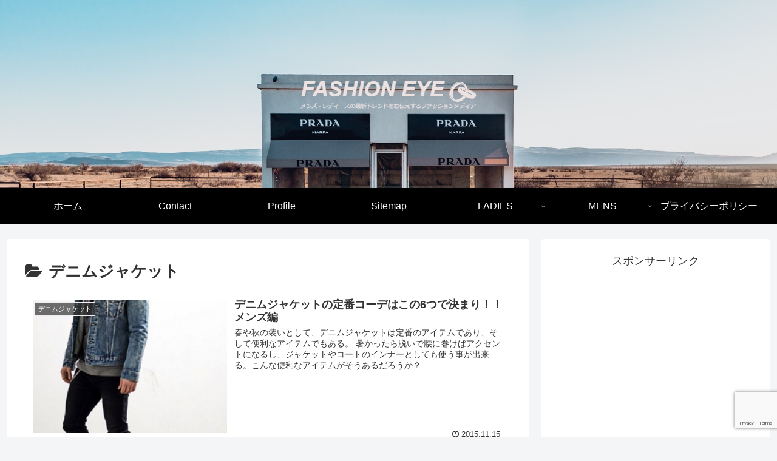

--- FILE ---
content_type: text/html; charset=utf-8
request_url: https://www.google.com/recaptcha/api2/anchor?ar=1&k=6LdEBScmAAAAAFl7VD_R7Vhi4NzCxk3ELDHn0LAD&co=aHR0cHM6Ly9mYXNoaW9uZXllMi5jb206NDQz&hl=en&v=PoyoqOPhxBO7pBk68S4YbpHZ&size=invisible&anchor-ms=20000&execute-ms=30000&cb=10r22cmxmpz3
body_size: 48765
content:
<!DOCTYPE HTML><html dir="ltr" lang="en"><head><meta http-equiv="Content-Type" content="text/html; charset=UTF-8">
<meta http-equiv="X-UA-Compatible" content="IE=edge">
<title>reCAPTCHA</title>
<style type="text/css">
/* cyrillic-ext */
@font-face {
  font-family: 'Roboto';
  font-style: normal;
  font-weight: 400;
  font-stretch: 100%;
  src: url(//fonts.gstatic.com/s/roboto/v48/KFO7CnqEu92Fr1ME7kSn66aGLdTylUAMa3GUBHMdazTgWw.woff2) format('woff2');
  unicode-range: U+0460-052F, U+1C80-1C8A, U+20B4, U+2DE0-2DFF, U+A640-A69F, U+FE2E-FE2F;
}
/* cyrillic */
@font-face {
  font-family: 'Roboto';
  font-style: normal;
  font-weight: 400;
  font-stretch: 100%;
  src: url(//fonts.gstatic.com/s/roboto/v48/KFO7CnqEu92Fr1ME7kSn66aGLdTylUAMa3iUBHMdazTgWw.woff2) format('woff2');
  unicode-range: U+0301, U+0400-045F, U+0490-0491, U+04B0-04B1, U+2116;
}
/* greek-ext */
@font-face {
  font-family: 'Roboto';
  font-style: normal;
  font-weight: 400;
  font-stretch: 100%;
  src: url(//fonts.gstatic.com/s/roboto/v48/KFO7CnqEu92Fr1ME7kSn66aGLdTylUAMa3CUBHMdazTgWw.woff2) format('woff2');
  unicode-range: U+1F00-1FFF;
}
/* greek */
@font-face {
  font-family: 'Roboto';
  font-style: normal;
  font-weight: 400;
  font-stretch: 100%;
  src: url(//fonts.gstatic.com/s/roboto/v48/KFO7CnqEu92Fr1ME7kSn66aGLdTylUAMa3-UBHMdazTgWw.woff2) format('woff2');
  unicode-range: U+0370-0377, U+037A-037F, U+0384-038A, U+038C, U+038E-03A1, U+03A3-03FF;
}
/* math */
@font-face {
  font-family: 'Roboto';
  font-style: normal;
  font-weight: 400;
  font-stretch: 100%;
  src: url(//fonts.gstatic.com/s/roboto/v48/KFO7CnqEu92Fr1ME7kSn66aGLdTylUAMawCUBHMdazTgWw.woff2) format('woff2');
  unicode-range: U+0302-0303, U+0305, U+0307-0308, U+0310, U+0312, U+0315, U+031A, U+0326-0327, U+032C, U+032F-0330, U+0332-0333, U+0338, U+033A, U+0346, U+034D, U+0391-03A1, U+03A3-03A9, U+03B1-03C9, U+03D1, U+03D5-03D6, U+03F0-03F1, U+03F4-03F5, U+2016-2017, U+2034-2038, U+203C, U+2040, U+2043, U+2047, U+2050, U+2057, U+205F, U+2070-2071, U+2074-208E, U+2090-209C, U+20D0-20DC, U+20E1, U+20E5-20EF, U+2100-2112, U+2114-2115, U+2117-2121, U+2123-214F, U+2190, U+2192, U+2194-21AE, U+21B0-21E5, U+21F1-21F2, U+21F4-2211, U+2213-2214, U+2216-22FF, U+2308-230B, U+2310, U+2319, U+231C-2321, U+2336-237A, U+237C, U+2395, U+239B-23B7, U+23D0, U+23DC-23E1, U+2474-2475, U+25AF, U+25B3, U+25B7, U+25BD, U+25C1, U+25CA, U+25CC, U+25FB, U+266D-266F, U+27C0-27FF, U+2900-2AFF, U+2B0E-2B11, U+2B30-2B4C, U+2BFE, U+3030, U+FF5B, U+FF5D, U+1D400-1D7FF, U+1EE00-1EEFF;
}
/* symbols */
@font-face {
  font-family: 'Roboto';
  font-style: normal;
  font-weight: 400;
  font-stretch: 100%;
  src: url(//fonts.gstatic.com/s/roboto/v48/KFO7CnqEu92Fr1ME7kSn66aGLdTylUAMaxKUBHMdazTgWw.woff2) format('woff2');
  unicode-range: U+0001-000C, U+000E-001F, U+007F-009F, U+20DD-20E0, U+20E2-20E4, U+2150-218F, U+2190, U+2192, U+2194-2199, U+21AF, U+21E6-21F0, U+21F3, U+2218-2219, U+2299, U+22C4-22C6, U+2300-243F, U+2440-244A, U+2460-24FF, U+25A0-27BF, U+2800-28FF, U+2921-2922, U+2981, U+29BF, U+29EB, U+2B00-2BFF, U+4DC0-4DFF, U+FFF9-FFFB, U+10140-1018E, U+10190-1019C, U+101A0, U+101D0-101FD, U+102E0-102FB, U+10E60-10E7E, U+1D2C0-1D2D3, U+1D2E0-1D37F, U+1F000-1F0FF, U+1F100-1F1AD, U+1F1E6-1F1FF, U+1F30D-1F30F, U+1F315, U+1F31C, U+1F31E, U+1F320-1F32C, U+1F336, U+1F378, U+1F37D, U+1F382, U+1F393-1F39F, U+1F3A7-1F3A8, U+1F3AC-1F3AF, U+1F3C2, U+1F3C4-1F3C6, U+1F3CA-1F3CE, U+1F3D4-1F3E0, U+1F3ED, U+1F3F1-1F3F3, U+1F3F5-1F3F7, U+1F408, U+1F415, U+1F41F, U+1F426, U+1F43F, U+1F441-1F442, U+1F444, U+1F446-1F449, U+1F44C-1F44E, U+1F453, U+1F46A, U+1F47D, U+1F4A3, U+1F4B0, U+1F4B3, U+1F4B9, U+1F4BB, U+1F4BF, U+1F4C8-1F4CB, U+1F4D6, U+1F4DA, U+1F4DF, U+1F4E3-1F4E6, U+1F4EA-1F4ED, U+1F4F7, U+1F4F9-1F4FB, U+1F4FD-1F4FE, U+1F503, U+1F507-1F50B, U+1F50D, U+1F512-1F513, U+1F53E-1F54A, U+1F54F-1F5FA, U+1F610, U+1F650-1F67F, U+1F687, U+1F68D, U+1F691, U+1F694, U+1F698, U+1F6AD, U+1F6B2, U+1F6B9-1F6BA, U+1F6BC, U+1F6C6-1F6CF, U+1F6D3-1F6D7, U+1F6E0-1F6EA, U+1F6F0-1F6F3, U+1F6F7-1F6FC, U+1F700-1F7FF, U+1F800-1F80B, U+1F810-1F847, U+1F850-1F859, U+1F860-1F887, U+1F890-1F8AD, U+1F8B0-1F8BB, U+1F8C0-1F8C1, U+1F900-1F90B, U+1F93B, U+1F946, U+1F984, U+1F996, U+1F9E9, U+1FA00-1FA6F, U+1FA70-1FA7C, U+1FA80-1FA89, U+1FA8F-1FAC6, U+1FACE-1FADC, U+1FADF-1FAE9, U+1FAF0-1FAF8, U+1FB00-1FBFF;
}
/* vietnamese */
@font-face {
  font-family: 'Roboto';
  font-style: normal;
  font-weight: 400;
  font-stretch: 100%;
  src: url(//fonts.gstatic.com/s/roboto/v48/KFO7CnqEu92Fr1ME7kSn66aGLdTylUAMa3OUBHMdazTgWw.woff2) format('woff2');
  unicode-range: U+0102-0103, U+0110-0111, U+0128-0129, U+0168-0169, U+01A0-01A1, U+01AF-01B0, U+0300-0301, U+0303-0304, U+0308-0309, U+0323, U+0329, U+1EA0-1EF9, U+20AB;
}
/* latin-ext */
@font-face {
  font-family: 'Roboto';
  font-style: normal;
  font-weight: 400;
  font-stretch: 100%;
  src: url(//fonts.gstatic.com/s/roboto/v48/KFO7CnqEu92Fr1ME7kSn66aGLdTylUAMa3KUBHMdazTgWw.woff2) format('woff2');
  unicode-range: U+0100-02BA, U+02BD-02C5, U+02C7-02CC, U+02CE-02D7, U+02DD-02FF, U+0304, U+0308, U+0329, U+1D00-1DBF, U+1E00-1E9F, U+1EF2-1EFF, U+2020, U+20A0-20AB, U+20AD-20C0, U+2113, U+2C60-2C7F, U+A720-A7FF;
}
/* latin */
@font-face {
  font-family: 'Roboto';
  font-style: normal;
  font-weight: 400;
  font-stretch: 100%;
  src: url(//fonts.gstatic.com/s/roboto/v48/KFO7CnqEu92Fr1ME7kSn66aGLdTylUAMa3yUBHMdazQ.woff2) format('woff2');
  unicode-range: U+0000-00FF, U+0131, U+0152-0153, U+02BB-02BC, U+02C6, U+02DA, U+02DC, U+0304, U+0308, U+0329, U+2000-206F, U+20AC, U+2122, U+2191, U+2193, U+2212, U+2215, U+FEFF, U+FFFD;
}
/* cyrillic-ext */
@font-face {
  font-family: 'Roboto';
  font-style: normal;
  font-weight: 500;
  font-stretch: 100%;
  src: url(//fonts.gstatic.com/s/roboto/v48/KFO7CnqEu92Fr1ME7kSn66aGLdTylUAMa3GUBHMdazTgWw.woff2) format('woff2');
  unicode-range: U+0460-052F, U+1C80-1C8A, U+20B4, U+2DE0-2DFF, U+A640-A69F, U+FE2E-FE2F;
}
/* cyrillic */
@font-face {
  font-family: 'Roboto';
  font-style: normal;
  font-weight: 500;
  font-stretch: 100%;
  src: url(//fonts.gstatic.com/s/roboto/v48/KFO7CnqEu92Fr1ME7kSn66aGLdTylUAMa3iUBHMdazTgWw.woff2) format('woff2');
  unicode-range: U+0301, U+0400-045F, U+0490-0491, U+04B0-04B1, U+2116;
}
/* greek-ext */
@font-face {
  font-family: 'Roboto';
  font-style: normal;
  font-weight: 500;
  font-stretch: 100%;
  src: url(//fonts.gstatic.com/s/roboto/v48/KFO7CnqEu92Fr1ME7kSn66aGLdTylUAMa3CUBHMdazTgWw.woff2) format('woff2');
  unicode-range: U+1F00-1FFF;
}
/* greek */
@font-face {
  font-family: 'Roboto';
  font-style: normal;
  font-weight: 500;
  font-stretch: 100%;
  src: url(//fonts.gstatic.com/s/roboto/v48/KFO7CnqEu92Fr1ME7kSn66aGLdTylUAMa3-UBHMdazTgWw.woff2) format('woff2');
  unicode-range: U+0370-0377, U+037A-037F, U+0384-038A, U+038C, U+038E-03A1, U+03A3-03FF;
}
/* math */
@font-face {
  font-family: 'Roboto';
  font-style: normal;
  font-weight: 500;
  font-stretch: 100%;
  src: url(//fonts.gstatic.com/s/roboto/v48/KFO7CnqEu92Fr1ME7kSn66aGLdTylUAMawCUBHMdazTgWw.woff2) format('woff2');
  unicode-range: U+0302-0303, U+0305, U+0307-0308, U+0310, U+0312, U+0315, U+031A, U+0326-0327, U+032C, U+032F-0330, U+0332-0333, U+0338, U+033A, U+0346, U+034D, U+0391-03A1, U+03A3-03A9, U+03B1-03C9, U+03D1, U+03D5-03D6, U+03F0-03F1, U+03F4-03F5, U+2016-2017, U+2034-2038, U+203C, U+2040, U+2043, U+2047, U+2050, U+2057, U+205F, U+2070-2071, U+2074-208E, U+2090-209C, U+20D0-20DC, U+20E1, U+20E5-20EF, U+2100-2112, U+2114-2115, U+2117-2121, U+2123-214F, U+2190, U+2192, U+2194-21AE, U+21B0-21E5, U+21F1-21F2, U+21F4-2211, U+2213-2214, U+2216-22FF, U+2308-230B, U+2310, U+2319, U+231C-2321, U+2336-237A, U+237C, U+2395, U+239B-23B7, U+23D0, U+23DC-23E1, U+2474-2475, U+25AF, U+25B3, U+25B7, U+25BD, U+25C1, U+25CA, U+25CC, U+25FB, U+266D-266F, U+27C0-27FF, U+2900-2AFF, U+2B0E-2B11, U+2B30-2B4C, U+2BFE, U+3030, U+FF5B, U+FF5D, U+1D400-1D7FF, U+1EE00-1EEFF;
}
/* symbols */
@font-face {
  font-family: 'Roboto';
  font-style: normal;
  font-weight: 500;
  font-stretch: 100%;
  src: url(//fonts.gstatic.com/s/roboto/v48/KFO7CnqEu92Fr1ME7kSn66aGLdTylUAMaxKUBHMdazTgWw.woff2) format('woff2');
  unicode-range: U+0001-000C, U+000E-001F, U+007F-009F, U+20DD-20E0, U+20E2-20E4, U+2150-218F, U+2190, U+2192, U+2194-2199, U+21AF, U+21E6-21F0, U+21F3, U+2218-2219, U+2299, U+22C4-22C6, U+2300-243F, U+2440-244A, U+2460-24FF, U+25A0-27BF, U+2800-28FF, U+2921-2922, U+2981, U+29BF, U+29EB, U+2B00-2BFF, U+4DC0-4DFF, U+FFF9-FFFB, U+10140-1018E, U+10190-1019C, U+101A0, U+101D0-101FD, U+102E0-102FB, U+10E60-10E7E, U+1D2C0-1D2D3, U+1D2E0-1D37F, U+1F000-1F0FF, U+1F100-1F1AD, U+1F1E6-1F1FF, U+1F30D-1F30F, U+1F315, U+1F31C, U+1F31E, U+1F320-1F32C, U+1F336, U+1F378, U+1F37D, U+1F382, U+1F393-1F39F, U+1F3A7-1F3A8, U+1F3AC-1F3AF, U+1F3C2, U+1F3C4-1F3C6, U+1F3CA-1F3CE, U+1F3D4-1F3E0, U+1F3ED, U+1F3F1-1F3F3, U+1F3F5-1F3F7, U+1F408, U+1F415, U+1F41F, U+1F426, U+1F43F, U+1F441-1F442, U+1F444, U+1F446-1F449, U+1F44C-1F44E, U+1F453, U+1F46A, U+1F47D, U+1F4A3, U+1F4B0, U+1F4B3, U+1F4B9, U+1F4BB, U+1F4BF, U+1F4C8-1F4CB, U+1F4D6, U+1F4DA, U+1F4DF, U+1F4E3-1F4E6, U+1F4EA-1F4ED, U+1F4F7, U+1F4F9-1F4FB, U+1F4FD-1F4FE, U+1F503, U+1F507-1F50B, U+1F50D, U+1F512-1F513, U+1F53E-1F54A, U+1F54F-1F5FA, U+1F610, U+1F650-1F67F, U+1F687, U+1F68D, U+1F691, U+1F694, U+1F698, U+1F6AD, U+1F6B2, U+1F6B9-1F6BA, U+1F6BC, U+1F6C6-1F6CF, U+1F6D3-1F6D7, U+1F6E0-1F6EA, U+1F6F0-1F6F3, U+1F6F7-1F6FC, U+1F700-1F7FF, U+1F800-1F80B, U+1F810-1F847, U+1F850-1F859, U+1F860-1F887, U+1F890-1F8AD, U+1F8B0-1F8BB, U+1F8C0-1F8C1, U+1F900-1F90B, U+1F93B, U+1F946, U+1F984, U+1F996, U+1F9E9, U+1FA00-1FA6F, U+1FA70-1FA7C, U+1FA80-1FA89, U+1FA8F-1FAC6, U+1FACE-1FADC, U+1FADF-1FAE9, U+1FAF0-1FAF8, U+1FB00-1FBFF;
}
/* vietnamese */
@font-face {
  font-family: 'Roboto';
  font-style: normal;
  font-weight: 500;
  font-stretch: 100%;
  src: url(//fonts.gstatic.com/s/roboto/v48/KFO7CnqEu92Fr1ME7kSn66aGLdTylUAMa3OUBHMdazTgWw.woff2) format('woff2');
  unicode-range: U+0102-0103, U+0110-0111, U+0128-0129, U+0168-0169, U+01A0-01A1, U+01AF-01B0, U+0300-0301, U+0303-0304, U+0308-0309, U+0323, U+0329, U+1EA0-1EF9, U+20AB;
}
/* latin-ext */
@font-face {
  font-family: 'Roboto';
  font-style: normal;
  font-weight: 500;
  font-stretch: 100%;
  src: url(//fonts.gstatic.com/s/roboto/v48/KFO7CnqEu92Fr1ME7kSn66aGLdTylUAMa3KUBHMdazTgWw.woff2) format('woff2');
  unicode-range: U+0100-02BA, U+02BD-02C5, U+02C7-02CC, U+02CE-02D7, U+02DD-02FF, U+0304, U+0308, U+0329, U+1D00-1DBF, U+1E00-1E9F, U+1EF2-1EFF, U+2020, U+20A0-20AB, U+20AD-20C0, U+2113, U+2C60-2C7F, U+A720-A7FF;
}
/* latin */
@font-face {
  font-family: 'Roboto';
  font-style: normal;
  font-weight: 500;
  font-stretch: 100%;
  src: url(//fonts.gstatic.com/s/roboto/v48/KFO7CnqEu92Fr1ME7kSn66aGLdTylUAMa3yUBHMdazQ.woff2) format('woff2');
  unicode-range: U+0000-00FF, U+0131, U+0152-0153, U+02BB-02BC, U+02C6, U+02DA, U+02DC, U+0304, U+0308, U+0329, U+2000-206F, U+20AC, U+2122, U+2191, U+2193, U+2212, U+2215, U+FEFF, U+FFFD;
}
/* cyrillic-ext */
@font-face {
  font-family: 'Roboto';
  font-style: normal;
  font-weight: 900;
  font-stretch: 100%;
  src: url(//fonts.gstatic.com/s/roboto/v48/KFO7CnqEu92Fr1ME7kSn66aGLdTylUAMa3GUBHMdazTgWw.woff2) format('woff2');
  unicode-range: U+0460-052F, U+1C80-1C8A, U+20B4, U+2DE0-2DFF, U+A640-A69F, U+FE2E-FE2F;
}
/* cyrillic */
@font-face {
  font-family: 'Roboto';
  font-style: normal;
  font-weight: 900;
  font-stretch: 100%;
  src: url(//fonts.gstatic.com/s/roboto/v48/KFO7CnqEu92Fr1ME7kSn66aGLdTylUAMa3iUBHMdazTgWw.woff2) format('woff2');
  unicode-range: U+0301, U+0400-045F, U+0490-0491, U+04B0-04B1, U+2116;
}
/* greek-ext */
@font-face {
  font-family: 'Roboto';
  font-style: normal;
  font-weight: 900;
  font-stretch: 100%;
  src: url(//fonts.gstatic.com/s/roboto/v48/KFO7CnqEu92Fr1ME7kSn66aGLdTylUAMa3CUBHMdazTgWw.woff2) format('woff2');
  unicode-range: U+1F00-1FFF;
}
/* greek */
@font-face {
  font-family: 'Roboto';
  font-style: normal;
  font-weight: 900;
  font-stretch: 100%;
  src: url(//fonts.gstatic.com/s/roboto/v48/KFO7CnqEu92Fr1ME7kSn66aGLdTylUAMa3-UBHMdazTgWw.woff2) format('woff2');
  unicode-range: U+0370-0377, U+037A-037F, U+0384-038A, U+038C, U+038E-03A1, U+03A3-03FF;
}
/* math */
@font-face {
  font-family: 'Roboto';
  font-style: normal;
  font-weight: 900;
  font-stretch: 100%;
  src: url(//fonts.gstatic.com/s/roboto/v48/KFO7CnqEu92Fr1ME7kSn66aGLdTylUAMawCUBHMdazTgWw.woff2) format('woff2');
  unicode-range: U+0302-0303, U+0305, U+0307-0308, U+0310, U+0312, U+0315, U+031A, U+0326-0327, U+032C, U+032F-0330, U+0332-0333, U+0338, U+033A, U+0346, U+034D, U+0391-03A1, U+03A3-03A9, U+03B1-03C9, U+03D1, U+03D5-03D6, U+03F0-03F1, U+03F4-03F5, U+2016-2017, U+2034-2038, U+203C, U+2040, U+2043, U+2047, U+2050, U+2057, U+205F, U+2070-2071, U+2074-208E, U+2090-209C, U+20D0-20DC, U+20E1, U+20E5-20EF, U+2100-2112, U+2114-2115, U+2117-2121, U+2123-214F, U+2190, U+2192, U+2194-21AE, U+21B0-21E5, U+21F1-21F2, U+21F4-2211, U+2213-2214, U+2216-22FF, U+2308-230B, U+2310, U+2319, U+231C-2321, U+2336-237A, U+237C, U+2395, U+239B-23B7, U+23D0, U+23DC-23E1, U+2474-2475, U+25AF, U+25B3, U+25B7, U+25BD, U+25C1, U+25CA, U+25CC, U+25FB, U+266D-266F, U+27C0-27FF, U+2900-2AFF, U+2B0E-2B11, U+2B30-2B4C, U+2BFE, U+3030, U+FF5B, U+FF5D, U+1D400-1D7FF, U+1EE00-1EEFF;
}
/* symbols */
@font-face {
  font-family: 'Roboto';
  font-style: normal;
  font-weight: 900;
  font-stretch: 100%;
  src: url(//fonts.gstatic.com/s/roboto/v48/KFO7CnqEu92Fr1ME7kSn66aGLdTylUAMaxKUBHMdazTgWw.woff2) format('woff2');
  unicode-range: U+0001-000C, U+000E-001F, U+007F-009F, U+20DD-20E0, U+20E2-20E4, U+2150-218F, U+2190, U+2192, U+2194-2199, U+21AF, U+21E6-21F0, U+21F3, U+2218-2219, U+2299, U+22C4-22C6, U+2300-243F, U+2440-244A, U+2460-24FF, U+25A0-27BF, U+2800-28FF, U+2921-2922, U+2981, U+29BF, U+29EB, U+2B00-2BFF, U+4DC0-4DFF, U+FFF9-FFFB, U+10140-1018E, U+10190-1019C, U+101A0, U+101D0-101FD, U+102E0-102FB, U+10E60-10E7E, U+1D2C0-1D2D3, U+1D2E0-1D37F, U+1F000-1F0FF, U+1F100-1F1AD, U+1F1E6-1F1FF, U+1F30D-1F30F, U+1F315, U+1F31C, U+1F31E, U+1F320-1F32C, U+1F336, U+1F378, U+1F37D, U+1F382, U+1F393-1F39F, U+1F3A7-1F3A8, U+1F3AC-1F3AF, U+1F3C2, U+1F3C4-1F3C6, U+1F3CA-1F3CE, U+1F3D4-1F3E0, U+1F3ED, U+1F3F1-1F3F3, U+1F3F5-1F3F7, U+1F408, U+1F415, U+1F41F, U+1F426, U+1F43F, U+1F441-1F442, U+1F444, U+1F446-1F449, U+1F44C-1F44E, U+1F453, U+1F46A, U+1F47D, U+1F4A3, U+1F4B0, U+1F4B3, U+1F4B9, U+1F4BB, U+1F4BF, U+1F4C8-1F4CB, U+1F4D6, U+1F4DA, U+1F4DF, U+1F4E3-1F4E6, U+1F4EA-1F4ED, U+1F4F7, U+1F4F9-1F4FB, U+1F4FD-1F4FE, U+1F503, U+1F507-1F50B, U+1F50D, U+1F512-1F513, U+1F53E-1F54A, U+1F54F-1F5FA, U+1F610, U+1F650-1F67F, U+1F687, U+1F68D, U+1F691, U+1F694, U+1F698, U+1F6AD, U+1F6B2, U+1F6B9-1F6BA, U+1F6BC, U+1F6C6-1F6CF, U+1F6D3-1F6D7, U+1F6E0-1F6EA, U+1F6F0-1F6F3, U+1F6F7-1F6FC, U+1F700-1F7FF, U+1F800-1F80B, U+1F810-1F847, U+1F850-1F859, U+1F860-1F887, U+1F890-1F8AD, U+1F8B0-1F8BB, U+1F8C0-1F8C1, U+1F900-1F90B, U+1F93B, U+1F946, U+1F984, U+1F996, U+1F9E9, U+1FA00-1FA6F, U+1FA70-1FA7C, U+1FA80-1FA89, U+1FA8F-1FAC6, U+1FACE-1FADC, U+1FADF-1FAE9, U+1FAF0-1FAF8, U+1FB00-1FBFF;
}
/* vietnamese */
@font-face {
  font-family: 'Roboto';
  font-style: normal;
  font-weight: 900;
  font-stretch: 100%;
  src: url(//fonts.gstatic.com/s/roboto/v48/KFO7CnqEu92Fr1ME7kSn66aGLdTylUAMa3OUBHMdazTgWw.woff2) format('woff2');
  unicode-range: U+0102-0103, U+0110-0111, U+0128-0129, U+0168-0169, U+01A0-01A1, U+01AF-01B0, U+0300-0301, U+0303-0304, U+0308-0309, U+0323, U+0329, U+1EA0-1EF9, U+20AB;
}
/* latin-ext */
@font-face {
  font-family: 'Roboto';
  font-style: normal;
  font-weight: 900;
  font-stretch: 100%;
  src: url(//fonts.gstatic.com/s/roboto/v48/KFO7CnqEu92Fr1ME7kSn66aGLdTylUAMa3KUBHMdazTgWw.woff2) format('woff2');
  unicode-range: U+0100-02BA, U+02BD-02C5, U+02C7-02CC, U+02CE-02D7, U+02DD-02FF, U+0304, U+0308, U+0329, U+1D00-1DBF, U+1E00-1E9F, U+1EF2-1EFF, U+2020, U+20A0-20AB, U+20AD-20C0, U+2113, U+2C60-2C7F, U+A720-A7FF;
}
/* latin */
@font-face {
  font-family: 'Roboto';
  font-style: normal;
  font-weight: 900;
  font-stretch: 100%;
  src: url(//fonts.gstatic.com/s/roboto/v48/KFO7CnqEu92Fr1ME7kSn66aGLdTylUAMa3yUBHMdazQ.woff2) format('woff2');
  unicode-range: U+0000-00FF, U+0131, U+0152-0153, U+02BB-02BC, U+02C6, U+02DA, U+02DC, U+0304, U+0308, U+0329, U+2000-206F, U+20AC, U+2122, U+2191, U+2193, U+2212, U+2215, U+FEFF, U+FFFD;
}

</style>
<link rel="stylesheet" type="text/css" href="https://www.gstatic.com/recaptcha/releases/PoyoqOPhxBO7pBk68S4YbpHZ/styles__ltr.css">
<script nonce="7VhtxFokBHDV80n07Zosyg" type="text/javascript">window['__recaptcha_api'] = 'https://www.google.com/recaptcha/api2/';</script>
<script type="text/javascript" src="https://www.gstatic.com/recaptcha/releases/PoyoqOPhxBO7pBk68S4YbpHZ/recaptcha__en.js" nonce="7VhtxFokBHDV80n07Zosyg">
      
    </script></head>
<body><div id="rc-anchor-alert" class="rc-anchor-alert"></div>
<input type="hidden" id="recaptcha-token" value="[base64]">
<script type="text/javascript" nonce="7VhtxFokBHDV80n07Zosyg">
      recaptcha.anchor.Main.init("[\x22ainput\x22,[\x22bgdata\x22,\x22\x22,\[base64]/[base64]/[base64]/bmV3IHJbeF0oY1swXSk6RT09Mj9uZXcgclt4XShjWzBdLGNbMV0pOkU9PTM/bmV3IHJbeF0oY1swXSxjWzFdLGNbMl0pOkU9PTQ/[base64]/[base64]/[base64]/[base64]/[base64]/[base64]/[base64]/[base64]\x22,\[base64]\\u003d\\u003d\x22,\x22MnDCnMKbw4Fqwq5pw47CiMKGKlV9JsOYOsKpDXvDnQfDicK0wqYuwpFrwr/CgVQqU1/CscKkwp7DksKgw6vCig4sFEoqw5Unw6TCrV1/N23CsXfDjcOcw5rDnhPCjsO2B13CuMK9Sy3Ds8Onw4cIeMOPw77CrU3DocOxOcKOZMOZwrzDpVfCncKuasONw7zDmiNPw4BlSMOEwpvDplQ/wpIFwozCnkrDpCIUw47CrWnDgQ4pKsKwNDHCt2t3AMKXD3sELMKeGMKnYhfCgT/DmcODSUhYw6lUwoIZB8Kyw6LCkMKdRnLCnsOLw6Qnw7E1wo5YYQrCpcOKwrAHwrfDlzXCuTPCn8OLI8KocSN8UQ9Tw7TDsyoLw53DvMKCwr7DtzR0OVfCs8ObP8KWwrZNW3oJRsK6KsODPh1/XEXDl8OnZXtUwpJIwoA0BcKDw57DpMO/GcO8w5QSRsO1wpjCvWrDlDp/NWlWN8O8w5Mvw4J5bWkOw7PDgVnCjsO2C8OBRzPCqcKCw48Ow7UBZsOAEGLDlVLCkcOCwpFcfMKNZXc3w5/[base64]/[base64]/Cq8KhDg4XSWwGYHPDng0+GA84w5ECCgQOUsKbwqoswoLCgsOww6HDhMOWIBsKwo/CkMO9JUd5w77DjFxTXsOKBmZKQynDq8O0w7nCi8O5bMKpMAcIw4VZTjzCr8O2HkfCscOlWsKIXWrCisKyKk4KFMKgPXHDp8KOOcKJwqbCnH9Lwq7DilR6AMOBIMO/b2AswpTDtwtBw5EkCwl2Hn8QRsKcQBkhw5RJwqrCpBEsNDnDtz7DkcKjW0BVw5ZfwrEhFMKyARN0woTChcOHw4UYw7rCiXTDsMOlfh87T2kjw74kAcKKw6TDkVg/w7rDvm9XQjXCg8Kiw5DCp8KswqQ6wpbCnXRdwonDv8OnMMKHw502wqDDuXDDrMOuGXhKHMKPwooQZWMGw60/OE9CMMOLL8OQw7LDk8ODCxQQHTkbNcK4w7tswpZiDBHCmSY6w6fDnEoyw4gyw4LCum42V3XCosOew6p5HcOdwrDDqFzDi8OTwrTDpMOQZsO2w4PCvWoKwpB8TcKbw6rDjcOlDF8pw63DolXCssOfOS/DvsOLwqfDrsOAwoHDvjTDrsKyw7/CrGgrMkwhazBDGcKFA2UmST95By7CsB/DkWxMw6XDuR80b8O0w7YPwp7Cgj/DuyPDjMKPwpd/BWMgbsOWYiXCrMO4KjjDtcOAw79AwpQqMsOLw7hNd8OKRTlSU8OOwrbDlj9Kw6TCrS/Dj1XCs23DvsOrwqdqw7TCliHDmAZvw4cFwojDi8OOwqcqaHzDq8KoXhNLYCFmwqFoElXCtcOOScK3PU12wotswrlkE8KHa8O+w73DtcKuw4rDjAVzfMK6F1zCmkxrPSAvwrNJd0UJVcK/[base64]/Ds8KGwozCuyrCkCTCpMOMQMOnQMKFwq84wqIrEMOWwqwNWcKUwq40wpPDtBzCoEFnMkbDgSZ9XsKawpnDlMO6eEzCrVlfwpE9w5MuwqjCkAhVc3PDocOWwqQowpbDhMKHw6RPTAFhwq/DtMOLw4jCrMK/wroXG8Ksw6nDoMOwfsKkEsKdABdXfsOcw4rCgFoIwp3DgAUDw68AwpHDpX1DMMOaCMK1acOxSMOtw54tB8OUKT/DkcOJb8Kfw5wkc1/DuMK3w6HDvgHDjndOUl98IV0Fwr3DgnjDkzjDt8O7L0zDiCnCrGHCmjHCqsKPwpkvwp0DVGQWwrDClHMhw57DjcO7wqPDm1AMw6rDuX4IfVkVw4JIXMKOwp3CtHHCnnjDrcO+wq0qw5h3H8OJw5nCrD4aw4pXOHkFwpAUSSthQRpmw4RuVsKFTcKBG3ojZsKBUB/Cs3/ChQ3DlcK2wonCrMKrwqxIw4cpMMO1QMORDiokwoNkwqVIcR/Dr8OmH258wojCjj7Cn3XCh2XCoz7DgcOrw7lPwoRVw4dPYi/CqmXDpwHDu8OJKCIYaMKrYmc4Sl7Dv3kpLwXCoEVrDsObwqgVWRoURzHDv8K5JUl+wqjDigbDh8K9w7kSF2HClcO8OjfDmWMdWMK0Zmhlwp7DuDHDv8KXw4xMw4IyIsO/UWHCtsK8w5lMX0fDhcKXaRPCl8KvVsOvwrLCnxQmw5LCr0ZCwrByGcO3E3/CmEDDohfChMKkD8O6wr4IVMKcNMOpUcOQccOfS2TClGZZDcKCcsKVVy41wqvDqcOuw5tQHMOkSnbDucOUw6TDsV8AbsOQwoAYwpEsw4DChkk9TcKXwoNsFMOkwpAJe0ZNw5XDtcKhEMORwq/[base64]/ClC5uwpUSw6TDqlnCkgIpwod8w5fCmRLDvsOfemnCnV/CscOhwqDCusK+FWHDqcO8w6R+woXCusO4worDjSoSajsawowRw4MOVlDCkxAuw7nCnMOQPzohIcKRwr/ColEtwrlUccOAwrgwZljCnHTCn8OOZMOMdRULMsKrwqgywojCuQhzBlARDixDwozDp3Maw70zwqFrFFnCtMO3wrTCtUI0e8K3KcKNwoAaHUdswp4XO8KBW8KVSVhTGRXDt8Krw6PCvcKOeMK+w4HCkSs/wpHDmMKSTMKkwr8ywqLDmR1FwoTCucO8DcOwEMK4w6/CqcOaMcKxw61bw67DgcKxQw47wo/CnX9Mw4IAMWxzwoDDmiXCmm7Cp8OIZyrDiMOcamNCZAMOwo0FbDg8VMOwfkwMInw7dCNgKsKGKsO9XsOfK8KKwrRoKMOUDsKwLh7DiMKCNAjCmWzDoMOcbcOFaUlsb8KNaDXCqsOKUsO6w5ZtVsOicUDCvX83Z8KFwrHDtFjDgMKjEQ4eLj/CvBlJw740e8KSw4jDsil7wo0Dwr7DlQfClFHCqVzDoMKwwoNLIcO0NcKVw5tawofDijrDscKUw7vDscOXBsKDbMOXMyxpwp3CtDzCoBbDjF8gw7VZw7zCocKRw79aTcK6ZMONwqPDjsKkesKiwqbCjwHCjlDCoCLDmnNzw4d/WMKlw7chbVAswqfDgktlexDDhDPCsMOBb0Exw7HClz/DhVgyw4kLwpnDicKBwrFqfcOkEsKPYMKGw5UlwoHDggU6LsOxOMKMw7jDhcKgw4vDi8OtQMO1w53DnsOFw43CkMOow65bwoQjEykXZMO1w4LDhcOyF0FbCQEhw4IgRmXCscOaH8O3w53Cn8K0w5/[base64]/[base64]/CmHclw43Dr8OmLRHCgcOwV8OAA3ErMzbDoAtdwo4BwrjChh3DmgASwpTDkcKCY8KkM8KJw7vDqsOtw6c0LsODNMKPAHPCqQrDrActWh/CosK+w585cXNew6DDqnIwfgTCnRE9NsKzRHVfw5nDjQHCm185w45dwp98GzvDusKNJmxWLGBAwqHCuh1qwoHDpcK7XyTCp8Kxw7LDkEbDt2DCkcOXwp7CsMK4w7w7S8OWwr/[base64]/w5IBwrIfL2PCjcOLTcOPw4IiIsOxw4xGSHLCucO9fsOzd8OcfAvChDPCjgLDilPCusKkJMKjI8OVFQXDuj3DoFTDj8OAw4nCtcKdw7pATMOiw69kAAHDr1/Cg2XCkQvDmgUsLwHDj8OMw6/[base64]/[base64]/[base64]/[base64]/acKmwqbCkMO1QcOof8OQcFbDn8KMwqsow5h/wo55B8OIw6tjw6/CgcKlDMOjF2XCvcO0wrjClcKaKcOpKMObw4QFwqwzdGoPw43Do8ORwpbCux3DpsOtwqFaw63DnjPCoDp0fMKWwonDvWJIKWnDgVonIMOoBcO/DcOHMkzDhE5jwr/CiMKhEkTCgjc/WMO8DMKhwo0lE1XDoAVkwr/CowcHwpTDgiFESMKBRMK/Lm3CtMKrw7vDrQTChFEPPMKqw7/[base64]/[base64]/cBjCsSJBS0ZAQsKNJQ4Gwo52wr3DqW5vw4jDvsKew57DnigkV8Kfwq3DiMOfwp0Hwr8hHlBtdCjCjFrDvz/DnSHCgcKeDsO5w4zDtC/CuWFdw5I3X8KBNkvCr8K7w7zClsKtKcK/XVpawrJ4wpwIw4hFwr4DR8KnCSNgaG1RQMKNMEDCicONw5pbwr/CrQZ7w4Yzw7kwwqNNEkIRIgUVccO3cCvClm3CocOiS2x9wofDlsOiwosxwqjDiQsrYBErw4/[base64]/w4XCjcOYF3howq3DlcOzPz5ww4fCkMO1wrHDl8Ofa8KdbwRLw4MhwrA4wq3Dt8OgwpsTJUnCvsKAw4NnewsVwpMgN8KJYwjConJZTk5Yw4V3X8OjZMKJwqwiwp9CFMKoYC9PwpRfwo3DjsKSfmtZw6bCgcKtwqjDm8OMJlXDkl0xw7LDgCldQsOhFQ4SaG/[base64]/[base64]/Ch8OaLsOUwopzw4vCjcKqw47DnsKZwoPDlVrCigrDrnpKD8KlNcOBUiV/wpZ2woZew7zDl8OCOT/[base64]/wo9BScKQZ3VYw7kFwqvCjMOFwr5zwoE1w4AOcXPChMK4wr/CscOUwpoKCMOhw7rDkl1jwrvDq8OrwqDDtG0QLcKuwo8WSh1OEcOBw5nDi8OVwpBARnF9w7EGwpbCuAHCjzdGU8OVw6rCgyTCmMK/TcOUTcKuwr8Iwro8FTsNw7bCuFfCisOYCMO5w6NQw7d5KcKRwqR+wrTCiQN2H0AVcmhGw650fcKzwpRWw7bDpsOtw5MYw4LDtErCtsKAwonDpxHDugkBw5IELUvDr21kw4vDsE/CpDPCncOPwqTCscK4CsKXw6Zuw4UpKGcoW3d4wpJewrjDjXHDtsONwrDCpsKTw5PDnsODa3dcTRQ/I1l1JUTDncOLwqVUw4ZZHMKIYsOuw7fDocO/BMOTw67Ci2ssF8ODA0nCo0IEw57DnRrCk01oS8O6w7Vcw6rCrGtGMwPDpsO4w5YXLMKgw7zDmcOlesO6wpwoZAjDt2bCmgNww6TCi0IaX8K5RU7DnV0fw5glesKiY8KbNsKJQX0CwrQuwrF8wrYGw5oxwoLDi1IoLkUwPcKiw6g4NcOkw4PCg8O/FsKww7/DoXhnEMOtbcKzXn3CjwFMwopZw5HCsGpLaTJtw43Cn1AEwrF5P8OLO8OoNQwIPRxjwrzCu1BVwrPCp2fCqmzDt8KKTW/CjHtHAsOpw4FDw4weKsOmCG0oe8Opd8KawrMMw6c9AVduU8O/wrjChsK0PMOEMznCgcOgOcKswpjCtcOXw5xPwoHCm8KswpUUFxExwrXDrMOAQm7CqsOpQsOqw6EhXsO2DXxWei/DtMK1SsKuwrLCkMOPay/Cvz/DiVnCiD8jY8OgVMOHw4nDrMKowqR+wosfbUBHa8KZwpcxSsO5fwjDmMKLdHbCiwRGWTtVJ1DDo8O4wqQmVi3Dk8KIIFzClAvDg8KXwoZRd8OXwpHCnMKIMMOUGkPClsKRwpMWw53CtsKdw43Cj0/CnVUMw74Lwp0fwpHChMKewrTDtMOGT8K8EcOyw64QwofDvsKywqVhw6zCuwVLPMKcE8ODak3DqsOiH2DCjcOhw4gvw4tIw4w1BMOGacKQw4A5w5bCjFTDucKnwo/CqMOSFS8pw5MOQcKJWcKSUMKmMMOvdXfChwZGwrvDuMO9w6/Cr1RiFMK/bXZofcOtw74gwrl4OR3DkywGwrkow4HCtcONwqsiUMKTwqrCkcO0d3jCv8Kjwp0hwplswp8uZcKxwq5mw5FTVyHDqQrCncKtw5cbw5s2w7/CicKCH8KlUlnDsMOUKMKoKELCs8K1UAnDuVZtOR3DuVzDolcEYcOIF8K7wpDDkcK6f8Orw741w7YZfW8LwpAgw57Co8Ogb8KFw5NkwogYFMKmwpHCksOGwowKLMKsw6VBwrnCpGbCjsO8wp7Cg8Klw7gRMsKKd8OOw7XDmB/Dm8KSwqs8bxIwS2DCj8KPdFoREsKOe1PCtcOgw6PDs10Lwo7DoxzCrADCgQFRc8K+wrHClClSwovDnDxyw4LCvGHDisOQI2BnwovCn8KKw5/DsEfCv8KlOsOIeiglOxV7a8OJwovDj2tcbgTDksKNw4XCscKgU8Oaw55wV2LChsO+JXIDwrLCl8OTw71Zw4Aaw7vCqsOxfF89U8KWOsOHw5/DpcO1X8KJwpImO8Kcw53Di38BX8KrRcORHsOkccKpADrDj8OsOX41GEZDw7UYRxlJH8ONwr9jclUdw6sSwrjCrhLDoBJQwplrWQzChcKLwrMZLMO9wrcFwpDDrA7DoCJtfmrCrsKHSMO3B27Cq1vCswF1w6nCsxoxCsKNwpl4VC3DmcOvwpzDrsONw6/Dt8O7ZcOCHsKcSsO6ZsOuwrdeYMKAXh4jwrPDsVrDt8KzRcO5w7oSZsOnTcOJw49ew78cwq3CgMKJeAHDvnzCvzYVw7vDj1vCmMOHR8O+wqopNcK+JwJHw5xPYsOCC2M6aX4YwqrCocK/[base64]/CgwxLwrDCoADCgyYow7JkPMOvw6vDnQ/DtcK8w4IlwojCim0UwoZJQsKkZcOSXMOYXmPDtF4AUHsQJMO1JwAPw6zCsWHDmMKCw5/CtsK6WRo3w453w6FCc28Fw7HDo2jCrcKqKkvCvirClWDCvcKfO30jDTIzw4nChMOTEsKTwpzCjMKkF8K0ccOmWAPCl8OvLkPCscOgJAkrw5UgS38MwrsAwq0hIsOuwrVKw4fClMKQwrY/DwnChGp3RmjDuwbDvMKVw73CgMOUEMOrwpzDk3p1w49DacKKw6ZgWUDDpcK/ZsKFw6onwot0BmofM8Klw6LDpsO0NcKyHsOKwp/CkxYxwrHCjMK6CsK7ETrDp34SwrTDscKawqrDtcKiwrxqDMOCwp8DesOnSgMQwoDCsg4qeGA8HgLDmVbDlgRpOhvDocOhw7VGY8K2KjRKw452dsOjwrcpwp/Ci3A6VcOawrFBfsKDw7wLaWtVw6w0wqQEwq/[base64]/[base64]/[base64]/[base64]/CosKPwq3DrcKvKsO7TgvDk8OBVxzDmETDlcKcw71rFMKew5jDhWXCmMKFNipeFcOJYsO2wqjCqcO/wpoQwpLDnE8bwobDjsKnw7EAO8OjVsK/QlDCisOHLsKCw7w3GUB6HMKLw5duwoRQPsOMMMKKw6fCsgvChcKRUMKleG3CssOQY8Kea8OiwpJ8w4zClcOyf0sVVcO+M0Icw4N5w5JPcgA4SsKiYCZoYMKtN37Dum3DkMKEw7Rqw4DCo8KEw4bCj8KdeWg2wpV/Z8KBLBbDtMK8wqZXUws/wofCknnDgA8SfsKfwoAMwqgSH8O8WcOyw4PDsXEbTxFoCmTDomTChVvDgsOhwpnDmsOJHcKhOUJqwo/[base64]/Dt8Klw4LCmwMNEjHDqcKqwoEsw4PCoANeBcOZLMKCw79dw5wKTzvDqcOBworDuCRYw5/ChB8xwrDDkxAgwrbDvxpfwpdDHArCn3zDs8KBwqDCisK6wqR3w5jDmsKaDnXCpsKPaMOkw4lZwr0Twp7CmTk1w6MhwpbDsXNUw7bDmsKqwqxFFX3DvlgRwpXChAPDvifDrsO/JsOCacKjwqvCl8K8wqXCrMKyPMKowp/[base64]/DgsK4w6jDt8O8wrbDnHhFIQwgwowbTDPDl8OAw44ew6Efw7g0wp/DrMKjJgEiw7N9w6rDt1/DisOAb8OuDcOmwrvDpMKEdAEewowQZm8jDMKSw5TCugbCisKlwqU/[base64]/Dl0Rqw67Co3VkwrTDlCohKWNYNMOrw7c9FMKiH8OFUMObK8OeQk4TwqpvVwrDpcOEwr7DllbCtFJPw5lfKsOiP8Kzwq7Dqk9rQsO0w6bCkDtww73CrMOuw6h2w6/DlsOCABHCvMOza0Uhw6rCt8KRw7sFwrURw4DDrV54woDCgl52w7vCn8OQGsKDwqYJRcKhwpFww6A3w7/DvsKlw5JUDsOOw4nCvcKjw7pcwqTCm8OOw6LDj1PCvywWSxvDi05XWjJHBMOAccOJwqglwptaw7bDkg8Yw4UEwpDCgCLCssKNwrTDlcOAEcK4w74Ow7dSKWY6B8OVw4lDw6jDp8O1w6rDlWnDvsO/M2QFQsKoOxxZQh05WQbDvzgIw6LCpkkPJMKsEMOSw6XCvQrCp2Aewqo2U8OLJS98wp5yH1TDusKUw4pjwpgEJlLDtXRVacKNw50/MsOJChTDrcO8wo/DtTzDnsOCwp5Kw5xhXsOBRcKNw43DucKdRh/CpMO0wp7CksOAFCLCrBDDmzpYwrIRwpfCh8OYT2PDiT/CmcO1MCfCpMOjwopFDMOPw5c9w6tcHjIPZsKMN0bCocOmw4R2w6bCusOMw7BWDBrDu23Cogpaw6glwqI8aQMDw7F0ZWDDgwZRwrnDmsKdDw9Owq45w4IkwpjCrwbCigXDlsO1w5XDq8O7GAsbNsKqwq/CgXXDoC4ZesOLP8Oyw4cTMMOGwprCjcKOwqDDt8OJMjtBLTvDs0XClMO4wobCkgcww6XClsOmI0zChsKJecOdJMOPwo/Ciy3CqgFBbFHCjkNHwrPCthU8S8KqNsO+YVXDt0PChUscVcOlPMODwpLCkkAUw57Cl8KUw4NpKiHDtnw/O2DCiyccwqfCo0jCnFXDrzJIw593wqXDujENHE0IKsKfIH5wYsOqwppQwr8Vw7AZw4A0bgjDsg54PcOyYcKHw7jCvMOmw5PCsFM0fcKtw6cSC8KMDkZhBWUkwqpDwrZYwrHCj8KkO8OWw4LCgsKmTR4xBk/DvMK1wrwLw7Rqwp/[base64]/Cgl1Qw6dww7jDi3YiCsKgf8KvwogOwqwYw5A6w4TDk8OTwrPCvDHDtcOLbDHDtMOkE8K/RXfDjzRywowue8Odw6bCuMOPwqhHwq5XwpVLYxvDgF3CjgMlw47DhcOxS8OjG1UqwrYCwq3CqMOywozCoMKlwqbCt8Kzwodow6AkBA0HwrwsLcOnw7vDqwBLGz4vLMOuwpjDhcOHM3nDum3DpwlsOMKDw7DDjsKowozCok0YwrnCqMOkV8OXwrcVEgfCmcO6Qhgew7/DhhPDvXh9woVkQ2xvVkHDtk/[base64]/Dqx1UJsOVFQLCiMK/[base64]/Dtw3DuSVWwq/[base64]/[base64]/CvMOSw7TDpsOuwpXDgcObwrVJHVjDnMO5YMOLw6fCmRVrWcO+w4FeHzjDq8O0wp/CmxfDp8O2aXbDiSfCgVFDAMOgBwTDqsO6w7EKwqXDj2cpDWseHMOxwoAzasKsw7Q8Z1zCucKIYUbDkcOCw5tWw43DvcK0w7RLOA0ow6vCpDZRw5JwRgkjwpPDsMKlwpzDicOpwp9uwpfCmjI3woTCvcKsCMOTw5hoRcO/ICbDuGfDosOtwr3CqmAaPsO+w5hRT3gWRj7Cl8O+TUXDo8KBwr9Iw7klelvDpDg/w6LDrMOLw5bDrMK8w6tmB0ssMB4VPRbDosKrQ2lWw6nCtFPCr2A8wp0wwrwXwojDosOQwqMnw67CksOjwqDDuU/DmjzDty1MwqpjJWLCuMOIw5HCicKfw4XCpsOScsKnL8O7w4rCvU7CtcKQwpgSw77ChXhjw5bDucKyOAkOwr/DuyvDuxvCvMOMwq/Cu2tPwqBQw6XCqcO8DcKvRMO9UX9DGAIYU8KawohCwqoEYBICbcOQaVEMJwPDgSB6ccOKLxQ+KsKDA1HCv1rCqnAhw4hLw5jCp8Ozw7dbwpHDkz0IDiZiwqnClcObw4DCgmfDpw/DksOswqlmwqDCsBxUwrrCgBzDrMKCw7rDtlokwrwGw7x1w4jDn1rCsEbDq1/[base64]/Djk9ow5TCvS/[base64]/wpvDtcKowpQswoMjDDYxY8KvfxBcMsOwwpbCtcK8G8OwJMKww4XDpcO1HsOeAMKCwpQRw6QAwprDm8KiwqA8w41Gw5rDgMOAJsK/e8OCQi7DsMOOw6gRUAbCt8KRAi7CvDzDlzHCr0weLCnCtSXCnkxxABVVd8OuN8Ocw65JZDbCrT9REMK7cSB6wpMYw7fDr8KLLMKhw67Cq8KCw79Zw6VEO8KvLmDDscKfRMO4w5/DpC7CisO8wp0KBcO2JzfCjMOsfDh/HcOJw6vChgbCn8OBG198wobDhG3CucO4wpPDvsOTUSzDlcOpwpDCkWnCpnIzw6PDvcKLwpUgwpc+wqzCusKHwqjDgwTDnMK9wq/CjEFRwrE6w7c3w4HCqcOcasKMwowIHMOsDMK/WirDn8K3wq43w6jCkATChy0kQxPCkQA2wpzDgE0NZy/DgSXCuMOMG8KnwpEPaQ/DmcKzPF4mw6/[base64]/DjUDCq8OqK8OPw50Dw48Cw70ec0d7ZQvDuARJfcKrwoJyQxrDscOATWpHw7Vyb8OJDcOqcR4Sw60iNcOtw4nCnMOBLRLCjcKeCXM6w4QbXDwABsKuwrfDp299L8OLw4fCs8KewpXDgCDCo8Oew7LDucO7fMOqwoPDkMOHN8KBwq3Dj8Ouw5AGG8OgwrEZw4/DlDNbwoAvw4QQw5E8Rg3Dry5Uw7AIV8OPdMOKRMKEw6kgPcOSRcKnw6bDksOcY8Ktw6/CqAwZLD7CpX/[base64]/[base64]/DvRF3IsKxwo7Ck3TCmxQAwpxbwodJD0I/w6bCnnzDiV7DmMKlw65Bw4wPRcOYw6szw6bClMKFAXrDn8OaTcKhCMKfw6/DnMOSw5XDhRvDjjIGExLDkgNyMzrCoMK6w7dvwozDkcKXw43DmAwAwp4oGmbCvhkTwpHDii7Dq38gwqPDoGrChQ/CpsKAwr8DE8OQaMKQw7bDoMOPQz0DwoHDlMOyJEhLVMOZQyvDggRVw4nDl0RQS8Ogw7sPIWvDoiA0w4zDusOKw5MvwqpOwonDk8O4w716CVXDqwVawok3w5XDtcKJK8K/wqLDtcOrARpNwp8WMMO6XTbDmzEqaU/[base64]/ClinDmUoJwr5+w5zDklTCplbCm8OKVsK3SSzDocORC8K/fsO0MyzCsMOxwpTDvHgMJsO/E8KBw63Dnz7DjMOCwp7CjcK/bMK/w4vCtcKow4XCr0sIGcO2aMOuGlsybMOYHyLClxLCk8KfWcKZWcKRwpjCpcKJGQfCj8KUwrHCk2dkw7DCikAqfsKAQSVZwrLDsQnCoMKvw5/CpsO4w4oVKsOZwp/DuMKmGMOuwoZlwo7DuMKow53DgMO2JkYIwpBvL1HCv3zDrW3CgGbCqXPDi8OOHVMxwqXDsWnDtgR2cFbCscK7DsK8wr3Dq8KgAsO8w5vDnsOcw4xlc0sfakQtSgA4w4rDksOCwqrDhE0xfCQIwpfCoAhBf8OGSWpMRsOKJ3AXeB/CgsKlwo40L1DDhmnDnFvCmsOjQcKpw4EfeMOZw4rDs2LCrjXCmjvCpcK4EEMYwrNcwprDvXjDsT0Zw7ltNiYJZ8KVMMOGw73ClcOcXX3DvsK2LMOdwr8EYcKZw7w2w5vDrQIlY8KfegJEQ8KvwpRpw5DDnSHDim50GkvDkMK/wpUlwoPCnQbCssKkwrx3w5ZYOCfDtiJpwrnCi8KHFsK3w5tuw4Z0dcOyfnwEw7PCmyjDkcOyw6gSbGgFfBjCunPCkBIXw67DozPCscKRHm/ChsKKYXfCgcKYLXdIw6HCpMOSwq3DucKmI1IBUcK2w4dLEW58wroDEsK5dMO6w4BPYMKxADU4RsObO8KMwp/[base64]/[base64]/[base64]/[base64]/Dt8O7LcOZfsOyDcKCPcOWah7Cv8KmNsOew6EnHxU1wrPCuh/DpS/[base64]/[base64]/JDvDkmZdCcOEwrlXw4PCtCt5w4NNwpIpBcKHwotEwqHDhcKpwps+TxvCs3fCucORaFrCusOmHU7CosK8wroBXVgiOjZiw7UJOcKZHnpFIXoDZMO+K8KowrcYYz3Dpkhcw5Q5wrB9wrTCh2vCusOMZ3cGAsKkH1N4AWjDkQhdK8Kjw4MWT8KKdHHCgzkNLi/Dg8Kmw7/DnMK1wp3DmDPDi8ONNnnCm8OBw6DDqsKaw4YYHFkGw6hqIMKbwrBow6g+MsOGLTDDhMKJw5DDgcOPwoDDkQplw6AJF8Ofw5nDpQPDusOsOMOcw7thwocJw497wqpfWXLClkYZw6kvbsOyw6JUJMK8TMO/[base64]/CsKQw77CrgYqDh7Dh8KWwqMlw4zDnFFcB8Kow6LCvRDDgnZkwoTDsMOww5jCuMOLw6VRfMO/JFEaSMO2SFNWBBZ8w5bCtBhtwrMXwppnw4DDoQoQw4bCqAoTw4dpw5ouBRLDhcKhw6hLw7tcYj1Qw5c6w7PCrMO5ETxkMHTDp3rCgcKswrjDqSVRw6Y8w6HCsWrCmsKgwo/CgHZJwop1w7sQL8K6wqfDhEfDg2E8O3Z8wrvDvSHDmBbDhBZVwrbDijDCt1Vsw4cDwq3CvDzCrsKRXcK1wrnDq8Oyw5QIHBx3w5NrJ8OtwqfCoXXCoMKJw60LwqLCscK1w5bCoSxEwozDgw9HOMO1MAd8wqbDmsOiw7TDpmlcccOHKMOZwp5UTMOHbXJIwqR/bMOFw595w6Qzw43CsF41w7vDlMKcw7PChMKxM28IVMONI0bCrWbDllwdwqHCg8Knw7XCuQDDtcOmFA/DuMOewoDCuMOUMxLCil/DhEtEwrvClMKPZMKHQ8OZw55ewovDp8OywqAUw4/CiMKAw7vCly/DvkpxdcOwwpoJG37CksKywpfCh8OywqfChFfCtcKBw7nCvBHDh8KAw67CpcKYwrNxGQ1WK8OEwo8rwpNgDcOjBDUWB8KqBErDpMKyL8Kqw7XCnDzCvy14XlZuwoPDlCMrQVrCpsKAFz7DjMOhw4x3J1HCmyLDmcOgw49Fwr/DjcOlOh7DucO1w5E3WcKWwp7DucK/ESErUXfDn1AVwpJPfMOiJ8Oow74Kwq8rw5nCjMORJcKiw75ZwqjCksOQwpg8wpvCml3DscKLLX1wwqPChXs8JMKTPcOPwp7ChMO+w7XCskvCssKfeU4bw4HDhnvCj0/Dli/[base64]/DpsKiLgYuCMK1Njs8wrbDm8OCeGsRw4BUTz0cwr0+GCnDucKzwqUQFcOfw4TCg8O0BgbCqMOAw77DthnDkMO+w4Udw7tOI2zCuMKwIMKCcxHCqsOVPzjCjMOawopMCSgIw4x7SGtcK8O/wrFRw5nCqsOIwr8pWx/Csj4wwoYPwokQw4MBwr0kw6fCvcKswoMpWMKOH3/DhcOqwqgxwprCnWnDoMOHwqQUH1kRw5bDscKewoAWTjQNw7/Cj0HDo8KucMK4wrnCpk1Mw5Row4QVwrbCucKBw7hSNV/DhCvCsRLCmsKOd8KDwoUJwrzDpsOUPljCtUjCq1bCuU/[base64]/w4fDmcOHTlJTYsKQWHVAegoEcsOiPMO0EMKQI8KVwoRYwpcUwo5Owodiw54RRxo+RmE8w6ZJTybDqcOMw7B+wqLDuGvDlwLCgsOewrTCmm/CmsOvZ8KcwqwmwrfCg3sDDAhgBsK5NF8yEcOGDsKKZgTCtgjDj8KwIh9DwohUw5V7wr3Do8OmcmIJZ8KIw7fCvRbDpTjCscKnw4TCgg53SC42w7tgw5XCpkjDnh3DsiRgw7HCo0rCrw/CnFfDpcOkw5U6w5JCK07DocKqwpA3w7IkNsKHw6PDpMOgwpTClC18wr/CvMKjPMO2wqjDksO8w5xew4vClcKcw50awqfCl8O+w71uw6LCl3U1wojCp8KBw4xRwoUQw6kkBcOqPz7Dg3PDocKLwqYdwpDDg8KuC1rCkMOkwp/CqmFeKMK8woV7wpbCksKGeMOsAB3CnXHCkhzDoHEAAMKKZynCi8KfwotIwrIrcsKBwoTCvjDCtsOPE1rCvVIvDcO9UcKDICbCpz7Cs2DDqnJCWcKVwpPDgz1UEkxfdjFgekVvw4pbIAnDmRbDl8Khw6zChkwzcH3Dnhg4fS/Cm8O4w4oKRMKUUUI/wpRyWidSw5TDksONw4LCpBgLwod8AjwEw5tzw4HCm2JhwoRUM8KowrjCosKcwrsbwqoUdcOKw7LCpMK+NcOnw53DslDDhxDCrcOvwr3DogkfHw1qwoHDtTnDjcKTDizDtQJdw6PCpQbCvScFw4RIwpbCgsO/wp5NwrHCrxbDjMONwqImSjQ/wq4eJ8KQw6jCnmbDgVTDiUTCscO/w5paworDnMKcwrLCsz9Ob8OOwpjDqcKSwpIfcEzDhcOHwoQ9G8KKw7bCgMOEw4fDo8K3w7DDh0/[base64]/fcOtG8KLw5jDk2wvacK+F8KCflrDjV3DkXPDmlxIQWbCrHcfwoXDlFDCulVEfcKaw4PDv8KYw77CoR84XMOYE2oRw4Vsw4zDuCnCn8K/w50Vw7/Dh8OgdsO5N8KUS8K6asOkwqciQsOuL0MvfMKlw4nCocOcwrvCpsKGw4LChMOFPGJWPkPCqcOUCGJvTRgceRZEw5jCgMKgMy3CjcO4HWjCpllmw4M4wqjDsMKew75ZHsK/w6cPR0fDjcOUw4hEfRvDh0l0w7fCk8O1wrDCkh3DrFbDv8K0woYcw5oFYxMyw63CpyjCrsKxwoZPw4jCvcKqXcOowqpUw7xBwqDCr1zDscOIcljDusOWw5bDm8KRd8KQw4tQw68oS0I/LTl5H0vDqnZ7woYWw6nDjcK9w4bDo8O8ccOxwrAUNsKjXMKhw5vClWsVIUDCo3/DhW/DncKiw7XDrcOrwo1dw7kNeQPDgw/Cu07CmRDDscOxwoVwEcOpwoZhZsK/aMOVBsOTw73CocKhw6d/[base64]/[base64]/ChHchw4zDkMO9dsOyPyHDgg4IwqQlwrAmCsOFCcOIw4PCsMOmwptgNXhDNHzDoQXDvwnDgMOIw70PY8KPwobDmXcUIVXDskHCgsK2w4TDvj47w6/ChMKKGMOHc14uw5XDk1MNwpl/[base64]/[base64]/bRlqTXDCv8K8w6/CqFt2w6NkwpfDmsO/dcKYwo3CjHYXwp1cDGXDrT/[base64]/wrXDsRxjwqpCw6YWwokQw4XCncORwqTDnFnCiXzDgGENZMOHccOowrhgw5zDolvDkcOPa8Ogw5wqfi4Ew6owwo8rdMK2w7c0OAk/[base64]/Dv8KCwoHDtARXw45nIALDiAVCccOCw67DvkBAw4JSPxXDl8KpfW5ccnkKw7XCmMOsV2rCsy45wpErw7zCj8OlYMKPMsK4wrxXw6dgb8K8wpPDrMKgYTTCoGvCtREywqDCtRR0KcOkU31qA1FOw5nCqMO1IGpRQyfCqsKzw5Bqw5rCm8K+bMOxSMKmw6DCkgF/GXLDgQBJwoEfw5zDsMOoeBJdwrfCkw1Nw5rCt8OsM8OOdcOBeD9uwrTDrxLClB3Ckl90HcKew71JZQk3wp1eQhnCvUk6csKMw7zCuQ9Bw7XCsgHDlMOvwpLDjhbDl8KJNsOWw4bDuXbDncKKwpHCkkHDoARdwpBhwooUIgjCmMO/[base64]/Ds23Du8Khwo0JWE7ClsKIworDnCQecsKNw7/DvcKLZkrClsOEwqg5R3ZRw6hLw6fDi8KAFMOEw7DCtMKnw7U0w5lpwoIqw6fDqcKoQcOkQ1bCv8KiXWwJanbCmAhSaQHCiMKGRsORwogOw5dpw7x8w4nCp8KxwqNgw7/CisKPw75fw5fDlcOwwphyFcOvNsO9VsKUJ2BJVkfChMOMcMKiw43DqsOswrbCoj9pwr7Dql1MPk/[base64]/[base64]/[base64]/CssKVwrVdLMOzwrjCjsOJGsKyczzDkMOKMVvDmFQ9a8KDwoTCu8OvR8KVTsKbwpHCgErDgCnDpgbCgSLCh8OFEBkRwo9Ow67DvcO4C1nDv2PCvSgqwqPClsKuNMKVwr8Kw70swpTCmMODUcODCF3CocKVw5DDmgrCkW/DtcKPw4BvB8OaclAfFcK3NsKOCMKUPVQDQsK4woEaDXbClcK3XMOkw4s2w6sScitAw49dw4rDisK/cMK4wrsYw6vDncKWwo7DkXU7WcKqwovDrF/DmMOMw5oQwpp7w47Ck8OKw5DCnDdhw4xXwptQw4/CjybDmlpmTHtXPcKUwrsvb8OZw7PDtEHDlcOHw5RnVMOnE13ClsKqHBJ2VCcCw797wodtRV/Cp8OKeUzDuMKuAF5iwrFOD8OCw4rChSLDg3fDiynCqcK2wr3CucO5YMKvTH/Dk2tQw5ljasO/wqcTw64QFMOgNxnDr8KzScKFw6HDisKRWk0+IsK8w67Domh2w43Cr2LCn8OuHsO5CCvDqh3DuwTCjMOYK1vDuARowohxMRlPLcOlwrxsAMKlw6fCnFDCinLDkMKGw73Dti18w5XDohtPNsOCwrTDtwrCny9Xw67CiHkPw73ChMKeTcOiasOvw6/CgkdfXTnDv2R1w6duYy3CmhYMwoPCu8KkfkcKwppJwpYgwqIyw5YULMO2fMOgwrFcwo0/RGLDgnJ9OMOzwoHDrSlKwp1vwqrDmsOiXsKVGcO3WUkuwrZnwqzDmMOKVsKhCFMlHsOEFB7Dm23DrDzDrsKuYMKHw7BwBcKLw4jCgWFDwpDDt8OYe8O+w47CuAnDqU1ZwroUw5M/wqduwrAew7tAZcKJScKlw5XDvcO9LMKFIyTCgicKQMOLwo3CocO+w6JCS8OCAcOuwoPDisO6IEh1wrzCiVfDtMOTCMOpwojCuz7Cry15RcOEFzwFaQ\\u003d\\u003d\x22],null,[\x22conf\x22,null,\x226LdEBScmAAAAAFl7VD_R7Vhi4NzCxk3ELDHn0LAD\x22,0,null,null,null,1,[21,125,63,73,95,87,41,43,42,83,102,105,109,121],[1017145,507],0,null,null,null,null,0,null,0,null,700,1,null,0,\[base64]/76lBhmnigkZhAoZnOKMAhnM8xEZ\x22,0,1,null,null,1,null,0,0,null,null,null,0],\x22https://fashioneye2.com:443\x22,null,[3,1,1],null,null,null,1,3600,[\x22https://www.google.com/intl/en/policies/privacy/\x22,\x22https://www.google.com/intl/en/policies/terms/\x22],\x22QCn5LNlsuW/I8xn2UVG4Z0LFFQNtGuA1Cygmxm7gwkQ\\u003d\x22,1,0,null,1,1769363479618,0,0,[144,208],null,[223,125,229,112,226],\x22RC-2e9MCqnJDm4l_A\x22,null,null,null,null,null,\x220dAFcWeA4SHBd14hsGIdeMzzrM2QAzetsiZ1p1WT5E8lZGzrkAaPBWZjNhrLuOiGKMvkf2p5fhN0OZL6rbqOC6SVW98VV5s3Bk7A\x22,1769446279886]");
    </script></body></html>

--- FILE ---
content_type: text/html; charset=utf-8
request_url: https://www.google.com/recaptcha/api2/aframe
body_size: -249
content:
<!DOCTYPE HTML><html><head><meta http-equiv="content-type" content="text/html; charset=UTF-8"></head><body><script nonce="nOo427epXdrgTbMYZkvdxA">/** Anti-fraud and anti-abuse applications only. See google.com/recaptcha */ try{var clients={'sodar':'https://pagead2.googlesyndication.com/pagead/sodar?'};window.addEventListener("message",function(a){try{if(a.source===window.parent){var b=JSON.parse(a.data);var c=clients[b['id']];if(c){var d=document.createElement('img');d.src=c+b['params']+'&rc='+(localStorage.getItem("rc::a")?sessionStorage.getItem("rc::b"):"");window.document.body.appendChild(d);sessionStorage.setItem("rc::e",parseInt(sessionStorage.getItem("rc::e")||0)+1);localStorage.setItem("rc::h",'1769359881379');}}}catch(b){}});window.parent.postMessage("_grecaptcha_ready", "*");}catch(b){}</script></body></html>

--- FILE ---
content_type: text/plain
request_url: https://www.google-analytics.com/j/collect?v=1&_v=j102&a=2042599599&t=pageview&_s=1&dl=https%3A%2F%2Ffashioneye2.com%2Fcategory%2Fmens%2F%25E3%2582%25B8%25E3%2583%25A3%25E3%2582%25B1%25E3%2583%2583%25E3%2583%2588%25E3%2582%25A2%25E3%2582%25A6%25E3%2582%25BF%25E3%2583%25BC%2F%25E3%2583%2587%25E3%2583%258B%25E3%2583%25A0%25E3%2582%25B8%25E3%2583%25A3%25E3%2582%25B1%25E3%2583%2583%25E3%2583%2588%2F&ul=en-us%40posix&dt=%E3%83%87%E3%83%8B%E3%83%A0%E3%82%B8%E3%83%A3%E3%82%B1%E3%83%83%E3%83%88&sr=1280x720&vp=1280x720&_u=IEBAAEABAAAAACAAI~&jid=1545037247&gjid=682640410&cid=1546147910.1769359878&tid=UA-62405827-3&_gid=1919411714.1769359878&_r=1&_slc=1&z=1537629572
body_size: -451
content:
2,cG-5Y7XDKZE0S